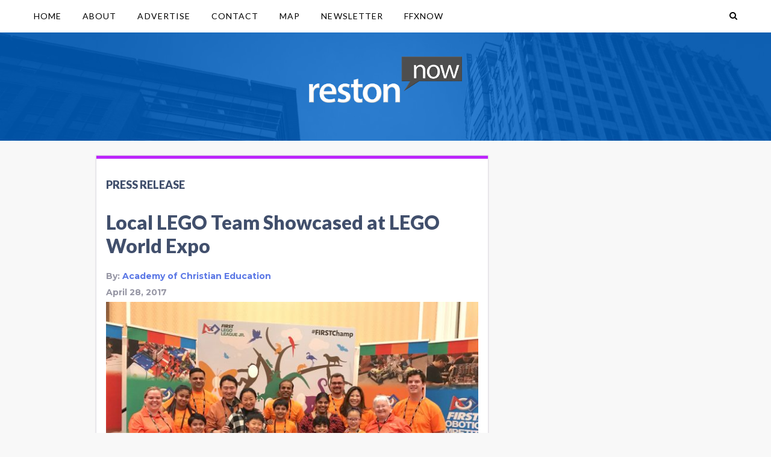

--- FILE ---
content_type: text/html
request_url: https://api.intentiq.com/profiles_engine/ProfilesEngineServlet?at=39&mi=10&dpi=936734067&pt=17&dpn=1&iiqidtype=2&iiqpcid=c4367b21-58fb-4896-9ac9-90bb45a3e10d&iiqpciddate=1768946428217&pcid=f4610478-a584-435e-a878-ae28fb71bf12&idtype=3&gdpr=0&japs=false&jaesc=0&jafc=0&jaensc=0&jsver=0.33&testGroup=A&source=pbjs&ABTestingConfigurationSource=group&abtg=A&vrref=https%3A%2F%2Fwww.restonnow.com
body_size: 57
content:
{"abPercentage":97,"adt":1,"ct":2,"isOptedOut":false,"data":{"eids":[]},"dbsaved":"false","ls":true,"cttl":86400000,"abTestUuid":"g_be290d4e-28ab-411b-8644-9d8afc1fb59b","tc":9,"sid":-1669335910}

--- FILE ---
content_type: text/html; charset=utf-8
request_url: https://www.google.com/recaptcha/api2/aframe
body_size: 265
content:
<!DOCTYPE HTML><html><head><meta http-equiv="content-type" content="text/html; charset=UTF-8"></head><body><script nonce="vuEhjDCkVeUsso7itnD0Pg">/** Anti-fraud and anti-abuse applications only. See google.com/recaptcha */ try{var clients={'sodar':'https://pagead2.googlesyndication.com/pagead/sodar?'};window.addEventListener("message",function(a){try{if(a.source===window.parent){var b=JSON.parse(a.data);var c=clients[b['id']];if(c){var d=document.createElement('img');d.src=c+b['params']+'&rc='+(localStorage.getItem("rc::a")?sessionStorage.getItem("rc::b"):"");window.document.body.appendChild(d);sessionStorage.setItem("rc::e",parseInt(sessionStorage.getItem("rc::e")||0)+1);localStorage.setItem("rc::h",'1768946432782');}}}catch(b){}});window.parent.postMessage("_grecaptcha_ready", "*");}catch(b){}</script></body></html>

--- FILE ---
content_type: text/plain; charset=utf-8
request_url: https://ads.adthrive.com/http-api/cv2
body_size: 8645
content:
{"om":["00eoh6e0","00xbjwwl","08qi6o59","0929nj63","0av741zl","0c298picd1q","0c45lfdk","0cpicd1q","0hly8ynw","0iyi1awv","0n7jwr7m","0o3ed5fh","0p298ycs8g7","0pycs8g7","0q298o0m0qz","0sm4lr19","1","1011_302_56233468","1011_302_56233486","1011_302_56233491","1011_302_56233493","1011_302_56233497","1011_302_56233500","1011_302_56233555","1011_302_56233570","1011_302_56233573","1011_302_56233630","1011_302_56233638","1011_302_56273321","1011_302_56273336","1011_302_56862488","1011_302_56982298","1011_302_56982418","1011_302_57035139","1011_302_57051243","1011_302_57051286","1011_302_57055985","101779_7764-1036209","101779_7764-1036210","1028_8728253","10310289136970_462615644","10310289136970_462615833","10310289136970_593674671","10310289136970_686691894","10339421-5836009-0","110_576777115309199355","11142692","11509227","11633448","1185:1610326628","1185:1610326728","11896988","119_6230649","12010080","12010084","12010088","12168663","12169133","12441761","124843_8","124844_21","124848_7","124853_7","12552088","1374w81n","13mvd7kb","1606221","1611092","16x7UEIxQu8","17_23391254","17_23487704","17_24104717","17_24104729","17_24632110","17_24632116","17_24632119","17_24632123","17_24683312","17_24683317","17_24683322","17_24766957","17_24766970","17_24766971","17_24766985","17_24767197","17_24767210","17_24767217","17_24767222","17_24767226","17_24767234","17_24767244","17_24767248","17_24767534","17_24767538","1891/84814","1b298mp02l7","1h7yhpl7","1nswb35c","1p89hmtr","1zjn1epv","202430_200_EAAYACog7t9UKc5iyzOXBU.xMcbVRrAuHeIU5IyS9qdlP9IeJGUyBMfW1N0_","202430_200_EAAYACogfp82etiOdza92P7KkqCzDPazG1s0NmTQfyLljZ.q7ScyBDr2wK8_","206_492063","2132:45327624","2132:45514349","2132:45562715","2132:45871980","2132:45999649","2132:46039259","2132:46039874","2132:46039902","2149:12147059","2149:12156461","2149:12168663","2179:588463996220411211","2179:588969843258627169","2249:553781220","2249:559617066","2249:567996566","2249:650628496","2249:650628575","2249:650650503","2249:664731943","2249:696523934","23022ce3-bb82-432e-b660-df46f69551e2","2307:02fvliub","2307:04lkvrhz","2307:0llgkye7","2307:0pycs8g7","2307:1nswb35c","2307:28u7c6ez","2307:2gev4xcy","2307:3ql09rl9","2307:4fk9nxse","2307:4qxmmgd2","2307:4sgewasf","2307:4yevyu88","2307:61xc53ii","2307:794di3me","2307:7cmeqmw8","2307:8linfb0q","2307:8zkh523l","2307:96srbype","2307:9nex8xyd","2307:9vtd24w4","2307:a7w365s6","2307:a7wye4jw","2307:bpecuyjx","2307:c1hsjx06","2307:c3jn1bgj","2307:c7mn7oi0","2307:c88kaley","2307:dif1fgsg","2307:djstahv8","2307:fovbyhjn","2307:fphs0z2t","2307:g49ju19u","2307:gdh74n5j","2307:hf9ak5dg","2307:i1gs57kc","2307:ikek48r0","2307:iw3id10l","2307:j5l7lkp9","2307:jd035jgw","2307:jfh85vr4","2307:jq895ajv","2307:k28x0smd","2307:lu0m1szw","2307:ouycdkmq","2307:oz3ry6sr","2307:p3cf8j8j","2307:pga7q9mr","2307:plth4l1a","2307:pnprkxyb","2307:q0nt8p8d","2307:qjfdr99f","2307:s4s41bit","2307:t83vr4jn","2307:thto5dki","2307:tlbbqljf","2307:tty470r7","2307:u2cc9kzv","2307:u7pifvgm","2307:vkqnyng8","2307:w6xlb04q","2307:wt0wmo2s","2307:wzzwxxwa","2307:x9yz5t0i","2307:xal6oe9q","2307:xc88kxs9","2307:ybgpfta6","2307:yy10h45c","23786257","2409_15064_70_85445183","2409_15064_70_85808977","2409_15064_70_85808987","2409_15064_70_85809046","2409_25495_176_CR52092918","2409_25495_176_CR52092919","2409_25495_176_CR52092922","2409_25495_176_CR52092923","2409_25495_176_CR52092954","2409_25495_176_CR52092956","2409_25495_176_CR52092957","2409_25495_176_CR52092958","2409_25495_176_CR52092959","2409_25495_176_CR52150651","2409_25495_176_CR52153848","2409_25495_176_CR52175340","2409_25495_176_CR52178315","2409_25495_176_CR52178316","2409_25495_176_CR52186411","2409_25495_176_CR52188001","2409_91366_409_216406","25048612","25048671","25_13mvd7kb","25_49i1fha2","25_4tgls8cg","25_4zai8e8t","25_53v6aquw","25_87z6cimm","25_8b5u826e","25_bukxj5lt","25_cfnass1q","25_dwjp56fe","25_e0z9bgr8","25_hgrz3ggo","25_hueqprai","25_m2n177jy","25_op9gtamy","25_oz31jrd0","25_pz8lwofu","25_sgaw7i5o","25_ti0s3bz3","25_utberk8n","25_x716iscu","25_yi6qlg3p","25_zwzjgvpw","262594","2636_1101777_7764-1036209","2636_1101777_7764-1036210","2662_200562_8168586","2662_200562_8172724","2662_200562_8172741","2676:85402410","2676:85521054","2676:85661851","2676:85690699","2676:85807294","2676:85807301","2676:85807307","2676:85807308","2676:85807318","2676:85807326","2676:86540760","2676:86698029","2676:86698138","2676:86698169","2676:86698258","26990879","2711_15051_12169133","2711_64_12147059","2715_9888_262592","2715_9888_262594","2715_9888_551337","2760:176_CR52150651","28347469","28925636","28933536","28u7c6ez","29414696","29414711","29414845","2974:8168476","2974:8168537","2_206_554460","2bgi8qgg","2eybxjpm","2gev4xcy","2h298dl0sv1","2hdl0sv1","2kf27b35","2levso2o","2mokbgft","3003185","306_24767248","308_125203_16","308_125204_12","31qdo7ks","33145655","33419360","33604789","33627470","34182009","3490:CR52092918","3490:CR52092921","3490:CR52092923","3490:CR52178316","3490:CR52212685","3490:CR52212687","3490:CR52212688","3490:CR52223725","3490:CR52223938","34945989","3658_120679_T25996036","3658_136236_fphs0z2t","3658_138741_T26317748","3658_151356_1nswb35c","3658_20625_thto5dki","3658_67113_2bgi8qgg","3658_78719_p3cf8j8j","3702_139777_24765466","3702_139777_24765476","3702_139777_24765483","3702_139777_24765484","3702_139777_24765489","3702_139777_24765527","3702_139777_24765531","3702_139777_24765537","3702_139777_24765548","381513943572","39350186","39364467","3LMBEkP-wis","3f2981olgf0","3ql09rl9","4083IP31KS13blueboheme_5bb4d","409_216396","409_216404","409_216406","409_216416","409_216496","409_216506","409_223591","409_225978","409_225982","409_225987","409_225988","409_225990","409_225992","409_226322","409_226332","409_226342","409_226351","409_226352","409_227223","409_227224","409_227235","409_227239","409_228070","409_228077","409_228115","409_228351","409_228354","409_228356","409_228373","409_228378","43919974","43919976","43919984","43919985","43919986","439246469228","43wj9l5n","44023623","44629254","45327624","458901553568","45999649","46039902","481703827","485027845327","48594493","48673705","48700649","48968087","49039749","49123012","4941614","4947806","49606652","4972638","4972640","49869013","49869015","4aqwokyz","4fk9nxse","4ghpg1az","4qks9viz","4qxmmgd2","4sgewasf","4tgls8cg","4yevyu88","4zai8e8t","501425","514819301","521_425_203499","521_425_203500","521_425_203501","521_425_203504","521_425_203505","521_425_203506","521_425_203507","521_425_203508","521_425_203509","521_425_203514","521_425_203515","521_425_203516","521_425_203517","521_425_203518","521_425_203525","521_425_203526","521_425_203529","521_425_203534","521_425_203535","521_425_203536","521_425_203542","521_425_203543","521_425_203609","521_425_203610","521_425_203611","521_425_203615","521_425_203618","521_425_203621","521_425_203627","521_425_203632","521_425_203633","521_425_203634","521_425_203635","521_425_203636","521_425_203644","521_425_203648","521_425_203651","521_425_203657","521_425_203659","521_425_203663","521_425_203674","521_425_203675","521_425_203677","521_425_203678","521_425_203686","521_425_203689","521_425_203692","521_425_203693","521_425_203695","521_425_203696","521_425_203698","521_425_203699","521_425_203700","521_425_203702","521_425_203703","521_425_203705","521_425_203706","521_425_203708","521_425_203710","521_425_203711","521_425_203712","521_425_203714","521_425_203715","521_425_203728","521_425_203729","521_425_203730","521_425_203731","521_425_203732","521_425_203733","521_425_203736","521_425_203738","521_425_203740","521_425_203741","521_425_203742","521_425_203743","521_425_203744","521_425_203745","521_425_203750","521_425_203864","521_425_203867","521_425_203868","521_425_203870","521_425_203871","521_425_203872","521_425_203874","521_425_203877","521_425_203878","521_425_203879","521_425_203880","521_425_203884","521_425_203885","521_425_203887","521_425_203890","521_425_203892","521_425_203893","521_425_203894","521_425_203897","521_425_203898","521_425_203900","521_425_203901","521_425_203905","521_425_203906","521_425_203907","521_425_203908","521_425_203912","521_425_203913","521_425_203917","521_425_203921","521_425_203924","521_425_203926","521_425_203928","521_425_203929","521_425_203932","521_425_203934","521_425_203936","521_425_203937","521_425_203938","521_425_203943","521_425_203945","521_425_203946","521_425_203947","521_425_203948","521_425_203949","521_425_203952","521_425_203956","521_425_203958","521_425_203961","521_425_203964","521_425_203965","521_425_203966","521_425_203970","521_425_203973","521_425_203975","521_425_203976","521_425_203977","521_425_203982","522567","522709","52787751","5316_139700_09c5e2a6-47a5-417d-bb3b-2b2fb7fccd1e","5316_139700_68a521b0-30ee-4cfb-88fb-d16005cbe6ba","5316_139700_87802704-bd5f-4076-a40b-71f359b6d7bf","5316_139700_8f247a38-d651-4925-9883-c24f9c9285c0","5316_139700_af6bd248-efcd-483e-b6e6-148c4b7b9c8a","5316_139700_bd0b86af-29f5-418b-9bb4-3aa99ec783bd","5316_139700_cbda64c5-11d0-46f9-8941-2ca24d2911d8","5316_139700_e3299175-652d-4539-b65f-7e468b378aea","5316_139700_e57da5d6-bc41-40d9-9688-87a11ae6ec85","5316_139700_fd97502e-2b85-4f6c-8c91-717ddf767abc","53v6aquw","54640037","549410","55092220","5510:1nswb35c","5510:c88kaley","5510:cymho2zs","5510:kecbwzbd","5510:l6b7c4hm","5510:mznp7ktv","5510:ouycdkmq","5510:t393g7ye","5510:uk9x4xmh","55116649","5532:553781913","55526750","5563_66529_OADD2.1316115555006019_1AQHLLNGQBND5SG","5563_66529_OADD2.7284327918174_12Y1U75B86F3AUS27T","5563_66529_OADD2.7353083169082_14CHQFJEGBEH1W68BV","5563_66529_OAIP.4fffe45c1de36bc5b1684992a4e70d6e","5563_66529_OAIP.7139dd6524c85e94ad15863e778f376a","5563_66529_OAIP.b68940c0fa12561ebd4bcaf0bb889ff9","557_409_189392","557_409_189408","557_409_216366","557_409_216396","557_409_216398","557_409_216596","557_409_216606","557_409_220139","557_409_220149","557_409_220343","557_409_220344","557_409_220346","557_409_220354","557_409_220364","557_409_223589","557_409_225988","557_409_228055","557_409_228074","557_409_228105","557_409_228349","557_409_228363","557_409_228370","557_409_228378","557_409_235268","558_93_61xc53ii","558_93_c25uv8cd","558_93_op9gtamy","558_93_zwzjgvpw","56071098","560_74_18236267","560_74_18236270","56341213","56635908","56635945","5700:553781913","5726594343","576777115309199355","577824614","589289985696794383","591283456202345442","593674671","59873223","59873230","5989_84349_553781220","5989_84349_553781814","5989_91771_694099967","5C0Pe45NTdKX6ZB21WlRBQ","5a298uirdnp","5auirdnp","5b298gea27d","5mh8a4a2","5r298t0lalb","5sfc9ja1","60168597","60485583","60911d0f-c8b0-4eee-a410-2fb8b0577445","609577512","60f5a06w","61210719","61213159","61298xc53ii","618576351","618653722","618876699","618980679","61900466","619089559","61916211","61916225","61916229","61926845","61932920","61932925","61932933","61932948","61932957","61945704","61945716","61949616","61xc53ii","62019681","62187798","62217784","6226505239","6226507991","6226522291","6226530649","6250_66552_1112487743","6250_66552_1126497634","627225143","627227759","627290883","627309156","627309159","627506494","628015148","628086965","628153053","628222860","628223277","628360579","628360582","628444256","628444259","628444349","628444433","628444436","628444439","628456307","628456310","628456313","628456379","628456382","628622163","628622172","628622241","628622244","628622250","628683371","628687043","628687157","628687460","628687463","628803013","628841673","629007394","629009180","629167998","629168001","629168010","629168565","629171196","629171202","629255550","629350437","62946748","62980385","62981075","629984747","629a62ca-3e36-4994-b109-11a966a9ced7","62xhcfc5","630137823","6365_61796_742174851279","6365_61796_784844652399","6365_61796_784880263591","6365_61796_784880274628","6365_61796_785451798380","6365_61796_790184873197","6365_61796_793381066985","63barbg1","63t6qg56","652348584","6547_67916_2RFQVjE8gBREGNxdsYzn","6547_67916_4o53P5YuNi9xBrhVgfw3","6547_67916_57GwwabjszeYXUq9E7mW","6547_67916_AsQFh9YsJeTEaltofxq8","6547_67916_PLFMO19M21uinle6T3cr","6547_67916_S5ULKZlb9k6uizoQCvVL","6547_67916_SzPPODHFRM0Gbzs8BBMm","6547_67916_hMjP0Mh7GGxMkkJsunWc","6547_67916_mrx0exLT1qu20jwORUFy","6547_67916_nm6dbfDp8XFWn62dJJkq","6547_67916_rxBvqZTvqhwynreWVqTT","6547_67916_vhQObFKEE5o0wofhYsHK","656487601","659216891404","659713728691","668547445","670_9916_462615644","670_9916_577824614","676bd673-59ce-4c65-b3d9-40b8ac655666","676lzlnk","67d1999e-ffe1-428f-abef-86f5b157cabd","67swazxr","680_99480_652366987","680_99480_700109389","688078501","690_99485_1610326628","692192868","692192997","695879864","697189859","697189892","697189917","697189924","697189949","697189950","697189954","697189959","697189960","697189963","697189965","697189980","697189982","697189989","697189993","697189994","697189999","697190006","697190012","697190041","697190072","697199588","697199614","697525780","697525781","697525791","697525795","697525824","697525832","697876985","697876986","697876988","697876994","697876997","697876998","697876999","697877001","697893164","699132041","699554059","699813340","699824707","6adqba78","6b8inw6p","6bfbb9is","6hye09n0","6l96h853","6lmy2lg0","6mj57yc0","6n1cwui3","6q29si7r","6rbncy53","6u4glzf8","6z26stpw","6zt4aowl","700109389","701276081","702397981","702423494","702834487","705524420","705571405","705966208","706320056","70_85402325","70_85402410","70_85690521","70_86082701","70_86698023","70_86884730","730465715401","7354_138543_85807343","74243_74_18268077","74_577824612","74_577824614","7764-1036206","7764-1036207","7764-1036208","7764-1036211","7764-1036212","77o0iydu","781218652921","78827816","790703534069","790703534096","794di3me","7969_149355_42375956","7969_149355_45970288","7969_149355_45999649","7969_149355_45999652","7a0tg1yi","7c61cb58-4990-4fe5-bfb5-ecb34d6cd13c","7cmeqmw8","7nnanojy","7qIE6HPltrY","7qnppulg","7sf7w6kh","80ec5mhd","8152859","8152879","8168537","8168539","82_7764-1036202","82_7764-1036207","82_7764-1036208","82_7764-1036209","82ztrhy9","83443042","83443844","83443879","83443883","84105_751141145","84105_751141149","84105_751141158","84578111","84578143","84578144","85402272","85943196","86509229","86509230","86540795","86540796","86884724","8ax1f5n9","8b5u826e","8i63s069","8iqiskfp","8l298infb0q","8linfb0q","8o298rkh93v","8orkh93v","8r5x1f61","8z3l4rh4","8zkh523l","9057/0328842c8f1d017570ede5c97267f40d","9057/211d1f0fa71d1a58cabee51f2180e38f","90_12552094","91950666","91950669","9309343","96srbype","97fzsz2a","9d31269e-37d5-4d92-9bba-04621b0ce2a4","9hvvrknh","9l06fx6u","9nex8xyd","9r15vock","9rqgwgyb","9t6gmxuz","9yffr0hr","M2E0EqQEzu0","NplsJAxRH1w","Wwx9FvKWz5o","YlnVIl2d84o","a0298oxacu8","a0637yz2","a0oxacu8","a238a533-6f38-4548-997d-7caac80c82da","a566o9hb","a7298wye4jw","a7ab4371-4475-4128-a3fd-849baf541da6","a7w365s6","a7wye4jw","aa84jjkn","ascierwp","auc2w6e4","axw5pt53","b41rck4a","b5298e77p2y","b8307f37-7728-4741-8931-ccbff6c50bba","b90cwbcd","bd5xg6f6","bhcgvwxj","bmvwlypm","bn278v80","bnef280p","bp92pr36","bpecuyjx","bpwmigtk","bvhq38fl","bw5u85ie","c1ac0d89-57d3-4daf-a2ac-4df878fb036e","c1hsjx06","c22985uv8cd","c25uv8cd","c3298jn1bgj","c3dhicuk","c3jn1bgj","c7298i6r1q4","c7mn7oi0","c88kaley","cd29840m5wq","cd40m5wq","cfcd6806-8ccb-428f-ba85-c5cb86785551","cr-1oplzoysu9vd","cr-1oplzoysuatj","cr-6ovjht2eu9vd","cr-6ovjht2euatj","cr-6ovjht2eubwe","cr-6ovjht2eubxe","cr-72occ8olu9vd","cr-8us79ie6ubwe","cr-98ru5i3wu9xg","cr-98uyyd6xubxf","cr-99bo9kj0uatj","cr-9cqtyk6rz9ri02","cr-Bitc7n_p9iw__vat__49i_k_6v6_h_jce2vj5h_Sky0Cdjrj","cr-Bitc7n_p9iw__vat__49i_k_6v6_h_jce2vj5h_buspHgokm","cr-Bitc7n_p9iw__vat__49i_k_6v6_h_jce2vj5h_yApYgdjrj","cr-Bitc7n_p9iw__vat__49i_k_6v6_h_jce2vm6d_DqiOfdjrj","cr-Bitc7n_p9iw__vat__49i_k_6v6_h_jce2vm6d_U5356gokm","cr-Bitc7n_p9iw__vat__49i_k_6v6_h_jce2vm6d_d14BLdjrj","cr-Bitc7n_p9iw__vat__49i_k_6v6_h_jce2vm6d_df3rllhnq","cr-a9s2xe8tubwj","cr-a9s2xf1tubwj","cr-a9s2xg0wubwj","cr-aaqt0k1vubwj","cr-aav22g0wubwj","cr-aav22g1pubwj","cr-aav22g2rubwj","cr-aav22g2subwj","cr-aavwye0wubwj","cr-aawz2m4yubwj","cr-aawz2m6qubwj","cr-aawz2m6wubwj","cr-aawz2m7tubwj","cr-aawz3f1yubwj","cr-aawz3f2subwj","cr-aawz3f2tubwj","cr-aawz3f3xubwj","cr-aawz3i2xubwj","cr-c5zb4r7iu9vd","cr-cz5eolb5uatj","cr-gaqt1_k4quarexzqntt","cr-gaqt1_k4quarey3qntt","cr-ghun4f53u9vd","cr-ghun4f53uatj","cr-ghun4f53ubwe","cr-ghun4f53ubxe","cr-hxf9stx0uatj","cr-kk33ae113ergv2","cr-kz4ol95lu9vd","cr-kz4ol95lubwe","cr-lv8r99tcubwe","cr-sk1vaer4u9vd","cr-sk1vaer4ubwe","cr-w5suf4cpu9vd","cr-wm8psj6gu9vd","cr-wm8psj6gubwe","cr-wvy9pnlnu9vd","cr-wvy9pnlnuatj","cr-wvy9pnlnubwe","cr-xu1ullzyuatj","cr-z9u02gwou9vd","cv2huqwc","cymho2zs","czt3qxxp","d4pqkecm","d8ijy7f2","d8xpzwgq","dadb4c92-e34b-4e4b-a5a4-26bd2fdcb7a6","dc9iz3n6","ddoadio1","de66hk0y","dg2WmFvzosE","dif1fgsg","djstahv8","dl298hzctga","dlhzctga","dpjydwun","dr298pop83n","ds298ic8quj","dsic8quj","dsugp5th","dwjp56fe","e0298z9bgr8","e1298a2wlmi","e2c76his","eb9vjo1r","ed5kozku","ej29882reoz","ekocpzhh","ev298edu5hh","extremereach_creative_76559239","eypd722d","f3298craufm","f3craufm","f9298zmsi7x","fdujxvyb","fjzzyur4","fmbxvfw0","fmmrtnw7","fo298vbyhjn","fo44dzby","fovbyhjn","fp298hs0z2t","fphs0z2t","fryszyiz","ft298guiytk","fwpo5wab","fybdgtuw","g2ozgyf2","g49ju19u","g4m2hasl","g529811rwow","ge4000vb","gh8va2dg","gis95x88","gpx7xks2","gsez3kpt","h0cw921b","h352av0k","h4d8w3i0","h7jwx0t5","h828fwf4","h829828fwf4","h9sd3inc","heyp82hb","hf2989ak5dg","hf9ak5dg","hpybs82n","hu2988cf63l","hu8cf63l","hueqprai","hxxrc6st","i1gs57kc","i2aglcoy","i776wjt4","i7sov9ry","i8q65k6g","idv00ihq","iez3ol5g","ik298ek48r0","ikek48r0","irMqs4j41TM","iw3id10l","izj71zey","izn7xb48","j4r0agpc","j5l7lkp9","jci9uj40","jd035jgw","jo298x7do5h","jonxsolf","jox7do5h","jxrvgonh","jzqxffb2","k1aq2uly","k28x0smd","k32m2mvp","k3mnim0y","ke298clz3yy","keclz3yy","klqiditz","ksrdc5dk","kv2blzf2","kwb8iur1","kxcowe3b","ky0y4b7y","kz8629zd","l04ojb5z","l2j3rq3s","l4fh84wa","lbt5dqrj","lc298408s2k","lc408s2k","ldnbhfjl","lj298ai1zni","ljai1zni","llssk7bx","lmi8pfvy","lmkhu9q3","lnmgz2zg","lp37a2wq","lqik9cb3","lu0m1szw","lxf6ue2i","lz23iixx","m1gs48fk","m2n177jy","m3128oiv","m4298xt6ckm","m4xt6ckm","m9sef69t","mk19vci9","mmczbw1f","mmr74uc4","msspibow","mvs8bhbb","mvtp3dnv","mx298eigr8p","n06vfggs","n1nubick","n9xxyakp","nativetouch-32507","np9yfx64","nv0uqrqm","nww7g1ha","o4jf439x","o5xj653n","o705c5j6","o8icj9qr","oczmkbuu","oe31iwxh","of0pnoue","ofoon6ir","okem47bb","op3f6pcp","op9gtamy","ot91zbhz","ou298ycdkmq","ouycdkmq","ox6po8bg","oz31jrd0","oz3ry6sr","p3cf8j8j","p9jaajrc","pagvt0pd","pefxr7k2","pga7q9mr","pi2986u4hm4","pi6u4hm4","pl298th4l1a","plth4l1a","pnprkxyb","poc1p809","ppn03peq","ppvl1dzu","pr3rk44v","prq4f8da","pug4sba4","pv298u20l8t","pz8lwofu","q0nt8p8d","qM1pWMu_Q2s","qa298oxvuy4","qaoxvuy4","qffuo3l3","qhj5cnew","qj298rjt3pn","qjfdr99f","qjinld2m","qq298vgscdx","qqj2iqh7","qqvgscdx","quk7w53j","qv298lojyqt","r3298co354x","r3co354x","r747h5eh","rk5pkdan","rmttmrq8","rup4bwce","rxj4b6nw","s2ahu2ae","s42om3j4","s4s41bit","scpvMntwtuw","sdodmuod","sgaw7i5o","sk3ffy7a","sl8m2i0l","spdo2hlz","st298jmll2q","t2298dlmwva","t2dlmwva","t393g7ye","t4zab46q","t5kb9pme","t62989sf2tp","t73gfjqn","t79r9pdb","ta3n09df","tchmlp1j","th298to5dki","thto5dki","ti0s3bz3","tjnklxhn","tsa21krj","ttvuqq7b","u3oyi6bb","u6298m6v3bh","u6m6v3bh","u7863qng","ud298a4zi8x","uda4zi8x","uhebin5g","utberk8n","uthwjnbu","v1oc480x","v3xdjj0n","v5w56b83","v8cczmzc","vbivoyo6","ven7pu1c","veuwcd3t","vj7hzkpp","vkbkofrf","vkqnyng8","vosqszns","w15c67ad","w82ynfkl","w9lu3v5o","wFBPTWkXhX8","wt0wmo2s","wt2980wmo2s","wvye2xa9","wy75flx2","wzzwxxwa","x22981s451d","x420t9me","x716iscu","x9yz5t0i","xdaezn6y","xg298jdt26g","xm17wwex","xm7xmowz","xswz6rio","xtxa8s2d","xxf5kok0","xz9ajlkq","y82lzzu6","ybgpfta6","yi6qlg3p","yl9likui","z8298p3j18i","z8hcebyi","z9yv3kpl","zi298bvsmsx","ziox91q0","znl4u1zy","zpm9ltrh","zq29891ppcm","zs4we7u0","zvdz58bk","zwzjgvpw","7979132","7979135"],"pmp":[],"adomains":["1md.org","a4g.com","about.bugmd.com","acelauncher.com","adameve.com","adelion.com","adp3.net","advenuedsp.com","aibidauction.com","aibidsrv.com","akusoli.com","allofmpls.org","arkeero.net","ato.mx","avazutracking.net","avid-ad-server.com","avid-adserver.com","avidadserver.com","aztracking.net","bc-sys.com","bcc-ads.com","bidderrtb.com","bidscube.com","bizzclick.com","bkserving.com","bksn.se","brightmountainads.com","bucksense.io","bugmd.com","ca.iqos.com","capitaloneshopping.com","cdn.dsptr.com","clarifion.com","clean.peebuster.com","cotosen.com","cs.money","cwkuki.com","dallasnews.com","dcntr-ads.com","decenterads.com","derila-ergo.com","dhgate.com","dhs.gov","digitaladsystems.com","displate.com","doyour.bid","dspbox.io","envisionx.co","ezmob.com","fla-keys.com","fmlabsonline.com","g123.jp","g2trk.com","gadgetslaboratory.com","gadmobe.com","getbugmd.com","goodtoknowthis.com","gov.il","grosvenorcasinos.com","guard.io","hero-wars.com","holts.com","howto5.io","http://bookstofilm.com/","http://countingmypennies.com/","http://fabpop.net/","http://folkaly.com/","http://gameswaka.com/","http://gowdr.com/","http://gratefulfinance.com/","http://outliermodel.com/","http://profitor.com/","http://tenfactorialrocks.com/","http://vovviral.com/","https://instantbuzz.net/","https://www.royalcaribbean.com/","ice.gov","imprdom.com","justanswer.com","liverrenew.com","longhornsnuff.com","lovehoney.com","lowerjointpain.com","lymphsystemsupport.com","meccabingo.com","media-servers.net","medimops.de","miniretornaveis.com","mobuppsrtb.com","motionspots.com","mygrizzly.com","myiq.com","myrocky.ca","national-lottery.co.uk","nbliver360.com","ndc.ajillionmax.com","nibblr-ai.com","niutux.com","nordicspirit.co.uk","notify.nuviad.com","notify.oxonux.com","own-imp.vrtzads.com","paperela.com","paradisestays.site","parasiterelief.com","peta.org","pfm.ninja","photoshelter.com","pixel.metanetwork.mobi","pixel.valo.ai","plannedparenthood.org","plf1.net","plt7.com","pltfrm.click","printwithwave.co","privacymodeweb.com","rangeusa.com","readywind.com","reklambids.com","ri.psdwc.com","royalcaribbean.com","royalcaribbean.com.au","rtb-adeclipse.io","rtb-direct.com","rtb.adx1.com","rtb.kds.media","rtb.reklambid.com","rtb.reklamdsp.com","rtb.rklmstr.com","rtbadtrading.com","rtbsbengine.com","rtbtradein.com","saba.com.mx","safevirus.info","securevid.co","seedtag.com","servedby.revive-adserver.net","shift.com","simple.life","smrt-view.com","swissklip.com","taboola.com","tel-aviv.gov.il","temu.com","theoceanac.com","track-bid.com","trackingintegral.com","trading-rtbg.com","trkbid.com","truthfinder.com","unoadsrv.com","usconcealedcarry.com","uuidksinc.net","vabilitytech.com","vashoot.com","vegogarden.com","viewtemplates.com","votervoice.net","vuse.com","waardex.com","wapstart.ru","wdc.go2trk.com","weareplannedparenthood.org","webtradingspot.com","www.royalcaribbean.com","xapads.com","xiaflex.com","yourchamilia.com"]}

--- FILE ---
content_type: text/plain
request_url: https://rtb.openx.net/openrtbb/prebidjs
body_size: -84
content:
{"id":"ff4dfb64-bc89-4616-8bf8-70a2557a2050","nbr":0}

--- FILE ---
content_type: text/plain; charset=UTF-8
request_url: https://at.teads.tv/fpc?analytics_tag_id=PUB_17002&tfpvi=&gdpr_consent=&gdpr_status=22&gdpr_reason=220&ccpa_consent=&sv=prebid-v1
body_size: 56
content:
ZWU2NzAyM2QtNGQ1MC00NjY0LTkyYzYtNGI3MTIxZDI0Y2FiIzAtOQ==

--- FILE ---
content_type: text/plain
request_url: https://rtb.openx.net/openrtbb/prebidjs
body_size: -224
content:
{"id":"a8e2f3ab-177a-4a54-a2e2-ebe3d989e7bd","nbr":0}